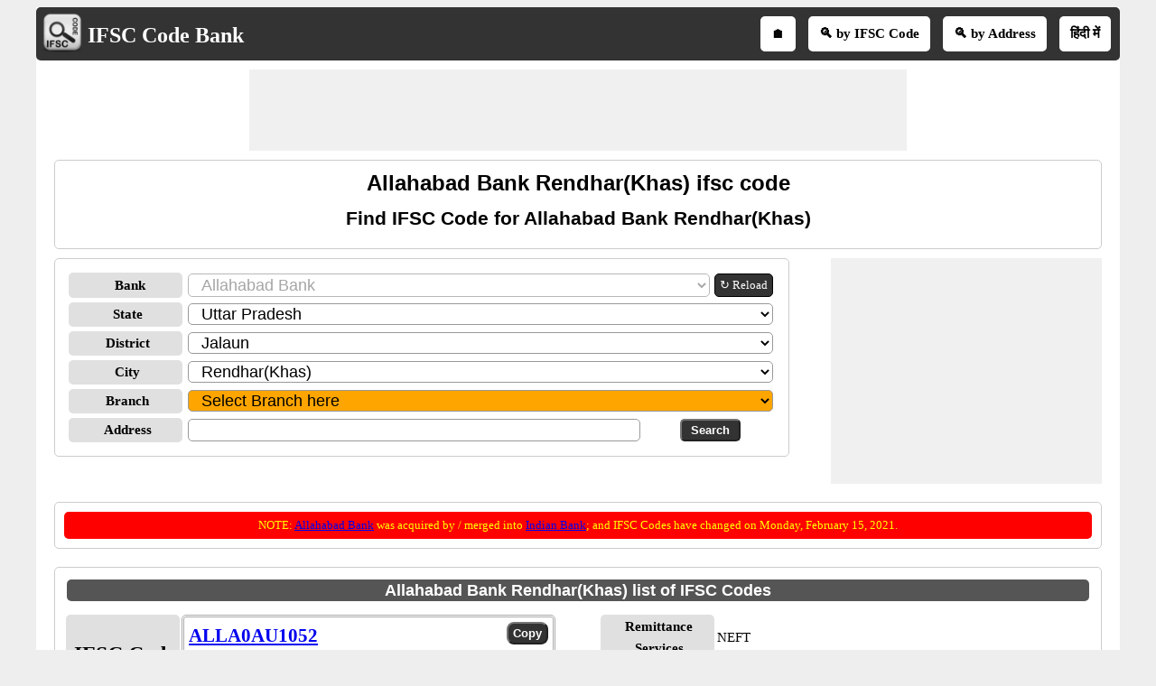

--- FILE ---
content_type: text/html; charset=utf-8
request_url: https://www.ifsccodebank.com/Allahabad-bank-ifsc-code-_rendhar(khas)-_jalaun-_uttar-pradesh/3/33/c4
body_size: 25969
content:


<!DOCTYPE html>
<html xmlns="http://www.w3.org/1999/xhtml" itemscope itemtype="http://schema.org/WebPage" prefix="og: http://ogp.me/ns#" lang="en">
<head><title>
	Allahabad bank rendhar(khas) ifsc code 
</title>
    <style type="text/css">
        /*skeleton.css*/
       .ContentPage{position:relative;width:100%;max-width:1200px;margin:0 auto;padding:0;background-color:#fff}.container{position:relative;width:100%;max-width:1200px;margin:0 auto;padding:0 20px;box-sizing:border-box}.column,.columns{width:100%;float:left;box-sizing:border-box}.row{margin-bottom:10px}.container .one.column,.container .one.columns{width:2.5%}.container .two.columns{width:9%}.container .three.columns{width:15.5%}.container .four.columns{width:22%}.container .five.columns{width:25.5%}.container .six.columns{width:35%}.container .seven.columns{width:41.5%}.container .eight.columns{width:48%}.container .nine.columns{width:51.5%}.container .ten.columns{width:61%}.container .eleven.columns{width:67.5%}.container .twelve.columns{width:74%}.container .thirteen.columns{width:80.5%}.container .fourteen.columns{width:87%}.container .fifteen.columns{width:93.5%}.container .sixteen.columns{width:100%}.container .one-third.column{width:300px}.container .two-thirds.column{width:-webkit-calc(100% - 4% - 300px);width:-moz-calc(100% - 4% - 300px);width:calc(100% - 4% - 300px)}.container .offset-by-one{padding-left:6.5%}.container .offset-by-two{padding-left:13%}.container .offset-by-three{padding-left:14.5%}.container .offset-by-four{padding-left:26%}.container .offset-by-five{padding-left:32.5%}.container .offset-by-six{padding-left:39%}.container .offset-by-seven{padding-left:45.5%}.container .offset-by-eight{padding-left:52%}.container .offset-by-nine{padding-left:58.5%}.container .offset-by-ten{padding-left:65%}.container .offset-by-eleven{padding-left:71.5%}.container .offset-by-twelve{padding-left:78%}.container .offset-by-thirteen{padding-left:84.5%}.container .offset-by-fourteen{padding-left:91%}.container .offset-by-fifteen{padding-left:97.5%}.one-third-Adjustable-left.column{float:left;margin-right:10px;width:300px}.one-third-Adjustable.column{width:-webkit-calc(100% - 10px - 10px - 300px - 300px);width:-moz-calc(100% - 10px - 10px - 300px - 300px);width:calc(100% - 10px - 10px - 300px - 300px);margin-left:0}.one-third-Adjustable-right.column{float:left;margin-left:10px;width:300px}@media only screen and (min-width:1200px){.column,.columns{margin-left:4%}.column:first-child,.columns:first-child{margin-left:0}.row{margin-bottom:10px}}@media only screen and (max-width:1200px){.column,.columns{margin-left:4%}.column:first-child,.columns:first-child{margin-left:0}.row{margin-bottom:10px}}@media only screen and (min-width:768px) and (max-width:959px){.column,.columns{margin-left:4%}.column:first-child,.columns:first-child{margin-left:0}.row{margin-bottom:10px}.one-third-Adjustable-left.column{float:none;width:100%;margin-bottom:10px;margin-right:0}.one-third-Adjustable.column{width:-webkit-calc(100% - 10px - 300px);width:-moz-calc(100% - 10px - 300px);width:calc(100% - 10px - 300px);margin-left:0}}@media only screen and (max-width:767px){.column,.columns{margin-left:0}.row{margin-bottom:10px}.container .one.column,.container .one.columns,.container .two.columns,.container .three.columns,.container .four.columns,.container .five.columns,.container .six.columns,.container .seven.columns,.container .eight.columns,.container .nine.columns,.container .ten.columns,.container .eleven.columns,.container .twelve.columns,.container .thirteen.columns,.container .fourteen.columns,.container .fifteen.columns,.container .sixteen.columns,.container .one-third.column,.container .two-thirds.column{width:100%;margin-bottom:7px}.container .offset-by-one,.container .offset-by-two,.container .offset-by-three,.container .offset-by-four,.container .offset-by-five,.container .offset-by-six,.container .offset-by-seven,.container .offset-by-eight,.container .offset-by-nine,.container .offset-by-ten,.container .offset-by-eleven,.container .offset-by-twelve,.container .offset-by-thirteen,.container .offset-by-fourteen,.container .offset-by-fifteen{padding-left:0}.one-third-Adjustable-left.column{float:none;width:100%;margin-bottom:10px;margin-right:0}.one-third-Adjustable.column{width:100%;margin-bottom:10px}.one-third-Adjustable-right.column{float:none;margin-bottom:10px;width:100%;margin-left:0}}@media only screen and (min-width:480px) and (max-width:767px){.column,.columns{margin-left:0}.row{margin-bottom:10px}.container .one.column,.container .one.columns,.container .two.columns,.container .three.columns,.container .four.columns,.container .five.columns,.container .six.columns,.container .seven.columns,.container .eight.columns,.container .nine.columns,.container .ten.columns,.container .eleven.columns,.container .twelve.columns,.container .thirteen.columns,.container .fourteen.columns,.container .fifteen.columns,.container .sixteen.columns,.container .one-third.column,.container .two-thirds.column{width:100%;margin-bottom:10px}}.container:after{content:"\20";display:block;height:0;clear:both;visibility:hidden}@media only screen (min-width:1200px){}
        /*site.css*/
        body{font-size:15px;font-family:Verdana;line-height:24px;background-color:#eee}.VAM{vertical-align:middle}.PlayStoreBanner{width:48px;height:48px}.PSFixed{position:fixed;bottom:60px;z-index:10;width:64px;height:64px}.IMG64x64{height:64px;width:64px}p{text-align:justify}.LineHeight30{line-height:30px}.box{border:1px solid #ccc;-moz-box-sizing:border-box;-webkit-box-sizing:border-box;box-sizing:border-box;text-align:center;padding:10px}.Ifsctable td:nth-child(2n){word-break:break-word}.box,.DDLH,ul.ulSocial li,ul.IFSCSocial li,ul.SubMenu li,.header,.GreyHeader,.AcordianHeader,.txtbox,.btncss,.IFSCCodeContainer,.IFSCSocialContainer,.btncss,.FBIcon,.TwIcon,.WAppIcon,.reIcon,.LiIcon,.mailIco,.shareButton,.shareImg{border-radius:5px}h1,h2,h3{text-align:center;font-family:Arial;margin-top:0;margin-bottom:10px}h1{font-size:24px;line-height:30px}h2{font-size:21px;line-height:27px}a{line-height:30px}.PNLNote{padding:10px 0 10px 0;font-size:13px}.YellowNote{background-color:#ff0;color:#ffa500;border-radius:5px}.OrangeNote{background-color:#ffa500;color:#ff0;border-radius:5px}.RedNote{background-color:#f00;color:#ff0;border-radius:5px}.shareW{display:none!important}ul.ulSocial{list-style:none;margin:0 auto;text-align:center;padding:5px 0 5px 5px;white-space:nowrap;overflow-x:auto;overflow-y:hidden;font-weight:bold}ul.ulSocial::-webkit-scrollbar{height:5px;background-color:#b5d7f3}.ulSocial::-webkit-scrollbar-thumb{background-color:#4682b4}ul.ulSocial li{display:inline-table;padding:5px 10px 5px 10px;margin:0 10px 0 0}ul.ulSocial li a{color:#fff;text-decoration:none}.IFSCSocialContainer{border:1px solid #ccc}ul.IFSCSocial{list-style:none;margin:0 auto;text-align:center;padding-left:0;white-space:nowrap;overflow-x:auto;overflow-y:hidden;font-weight:bold;line-height:12px}ul.IFSCSocial::-webkit-scrollbar{height:5px;background-color:#b5d7f3}.IFSCSocial::-webkit-scrollbar-thumb{background-color:#4682b4}ul.IFSCSocial li{display:inline-table;padding:0;margin:0;color:#fff}ul.IFSCSocial li a{color:#fff;text-decoration:none}ul.IFSCSocial li div{cursor:pointer}.SharePanel{position:fixed;bottom:0;z-index:10;line-height:25px;padding:5px 0;background-color:#fff;width:inherit;max-width:1200px;margin:0 auto;left:50%;transform:translate(-50%,0)}.BorderRadius5{border-radius:3px}.popupDivSocialshare{border:1px solid #555;width:200px;height:250px;position:fixed;z-index:10;background-color:#fff;bottom:45px;margin:0 auto;left:50%;transform:translate(-50%,0)}.Sharediv{border-bottom:1px solid #555;line-height:40px;background-color:#555;color:#fff}.scollShare{white-space:nowrap;overflow-y:auto;height:200px;margin:5px 10px}.scollShare img{vertical-align:middle}.scollShare>div{margin-bottom:8px}.scollShare>div:nth-child(2n+1){background-color:#f5f5f5}.scollShare>div div{color:#01579b;font-weight:bold;cursor:pointer}.scollShare>div div:hover{color:#bf360c}.scollShare a{text-decoration:none;font-weight:bold;color:#01579b}.SocialShare{margin:0 auto}.SocialShare li{list-style:none;display:inline-block;float:none;border:1px solid;margin:0 -2px;padding:5px 15px;min-width:13.7%;text-align:center}.SocialShare li a{text-decoration:none;color:#fff;font-weight:bold}.SocialShare div{font-weight:bold}.scollShare::-webkit-scrollbar{width:5px;background-color:#ddd}.scollShare::-webkit-scrollbar-thumb,.scroll-y::-webkit-scrollbar-thumb{background-color:#424242}.scollShare::-webkit-scrollbar-thumb:hover,.scroll-y::-webkit-scrollbar-thumb:hover{background-color:#666;border:1px solid #eee}.scollShare::-webkit-scrollbar-track,.scroll-y::-webkit-scrollbar-track{border:1px #fff solid}.shareButton{padding:7px 5px;border:1px solid #555;margin:0 1px;color:#fff;background-color:#555;font-weight:bold;cursor:pointer}.shareImg{width:36px;height:40px}.WAppIcon{border-color:#008000;background:#008000;color:#fff;cursor:pointer}.WAppIcon a{cursor:pointer}.FBIcon{border-color:#306199;background:#306199;color:#fff}.FBIcon a{cursor:pointer}.mailIco{border-color:#000;background:#000;color:#fff}.mailIco div{cursor:pointer}.TwIcon{border-color:#1da1f2;background:#1da1f2;color:#fff}.TwIcon a{cursor:pointer}.reIcon{border-color:#ff451a;background:#ff451a;color:#fff}.reIcon a{cursor:pointer}.LiIcon{border-color:#0274b3;background:#0274b3;color:#fff}.LiIcon div{cursor:pointer}.close{font-size:21px;text-align:right;cursor:pointer}.AcordianHeader{background:#555;color:#fff}.header{overflow:hidden;background:#333;padding:5px!important}.GreyHeader{background-color:#eee;border:1px solid #ccc;padding-left:10px}.logoheader{float:left;text-align:center}.logo{top:5px;left:5px}.LogoImg{vertical-align:middle;width:48px;height:48px}.logotext{font-size:24px;color:#fff;position:relative;top:7px}.logotext a{color:#fff;text-decoration:none;font-weight:bold}.NoItem{font-size:medium;color:#f00}.Title{font-size:21px;font-weight:bold;color:#000;clear:both}.NL{margin-bottom:10px}.NL a{border:1px solid #555;border-radius:5px;text-decoration:none;padding:0 5px;margin-right:5px;background:#555;color:#fff;font-weight:normal}ul.SubMenu{margin:0 auto;padding:0;text-align:center;float:right}ul.SubMenu li{display:inline-table;float:none;padding:10px;line-height:15px;margin:5px;border:solid 2px #fff;font-weight:bold;text-decoration:none;background-color:#fff}ul.SubMenu li:hover{background-color:#ccc}ul.SubMenu li a{color:#000;text-decoration:none;line-height:15px}.Scrolling{width:100%;white-space:nowrap;overflow-x:auto;overflow-y:hidden;-webkit-overflow-scrolling:touch}.Scrolling::-webkit-scrollbar{height:5px;background-color:#ddd}.Scrolling::-webkit-scrollbar-thumb,.scroll-y::-webkit-scrollbar-thumb{background-color:#555}.Scrolling::-webkit-scrollbar-thumb:hover,.scroll-y::-webkit-scrollbar-thumb:hover{background-color:#666;border:1px solid #eee}.Scrolling::-webkit-scrollbar-track,.scroll-y::-webkit-scrollbar-track{border:1px #fff solid}.NoteSpan{width:100%;font-size:13px;font-style:italic;font-weight:bold;line-height:18px}.footer{border-color:#000;clear:both;width:100%;background:#eee;border-top-style:solid;text-align:center}.clear{width:100%;clear:both}.clearwith10{width:100%;clear:both;padding-top:5px;padding-bottom:5px}ul{margin:0;padding:0}.txtbox{border:1px solid #999;-moz-box-sizing:border-box;-webkit-box-sizing:border-box;box-sizing:border-box;padding-left:10px;font-size:18px}.btncss{color:#fff;background-color:#333;font-weight:bold;padding:3px 10px}.btncssCOPY{border-radius:8px;padding-left:5px;padding-right:5px}.popuptext{visibility:hidden;width:120px;height:20px;line-height:20px;background-color:#555;color:#fff;text-align:center;border-radius:5px;padding:8px 0;z-index:12;position:fixed;bottom:100px;left:0;right:0;margin:auto}.show{visibility:visible;-webkit-animation:fadeIn 1s;animation:fadeIn 1s}.IFSCCodeContainer{border:3px double #aaa;padding:5px;-moz-box-sizing:border-box;-webkit-box-sizing:border-box;box-sizing:border-box}.IFSCCode{font-size:21px;font-family:'Times New Roman',Times,serif;font-weight:bold;width:70%}.bulletedArrow{margin-left:30px;font-family:Arial,'DejaVu Sans','Liberation Sans',Freesans,sans-serif;list-style:none}.bulletedArrow li::before{content:'➠';font-size:large}.GV{border-collapse:collapse;background-color:#fff;color:#000}.DDLH{font-weight:bold;background-color:#e0e0e0;padding-left:5px;width:120px;text-align:center;font-size:15px}.DDLHBig{font-size:24px}.DDCenter{width:100%;text-align:center;margin:0 auto}.anchorRefreshBank{font-size:13px;line-height:24px;border:1px solid #000;padding:0 5px;border-radius:5px;text-decoration:none;float:left;white-space:nowrap;margin-left:5px;color:#fff;background-color:#333}.imgTwoColumn{width:48%}.FontBold{font-weight:bold}.txtCenter{text-align:center}.Width100{width:100%}.txtLeft{text-align:left}.InlineBlock{display:inline-block}.Width25{width:25%}.Width50{width:50%}.schema-ol-list{list-style:none;display:inline-block;padding:0;margin:0}.schema-list{display:inline}.displayBlock{display:block}.fl{float:left}.fr{float:right}.displayNone{display:none!important}.ML10{margin-left:10px}.MB10{margin-bottom:10px!important}.displayInlineBlock{display:inline-block}.displayFlex{display:flex}.MR10{margin-right:10px}@media only screen (min-width:1200px){.shareButton{padding:5px !important;}.shareImg{height:36px;}}@media only screen and (min-width:768px) and (max-width:959px){.bulletedArrow{margin-left:-19px}ul.SubMenu li{border:0}}@media only screen and (max-width:767px){.shareW{display:inline-table!important}.TwIcon a{cursor:pointer}.scrollList{max-height:640px;overflow-y:auto}.logoheader{float:none}ul.SubMenu{padding-top:0;float:none}ul.SubMenu li{padding:3px 3px;font-family:Calibri}.logotext{position:relative;top:5px;font-size:18px}.LogoImg{width:36px;height:36px;padding-left:5px}.HideInMobile{display:none}.ShowOnlyMobile{display:block}.header{padding-top:0;padding-bottom:0}.logo{float:none;display:inline;text-align:center}.logo table{text-align:left;margin:-4px auto 0 auto}.DDLH{width:95px;padding:0}.DDLHBig{font-size:24px}.imgTwoColumn{width:100%}.bulletedArrow{line-height:24px;margin:0 0 0 -19px;padding-left:10px}.box{border:0 solid #000;-moz-box-sizing:border-box;-webkit-box-sizing:border-box;box-sizing:border-box;text-align:center;padding:0 5px 0 5px}.Ifsctable{padding:0}}@media only screen and (min-width:480px) and (max-width:767px){.DDLH{width:100px}.DDLHBig{font-size:24px}.imgTwoColumn{width:100%}.bulletedArrow{line-height:24px}.Ifsctable{padding:0 5px 0 5px}}@media only screen (min-width:1200px){}
        /*SMInRecord.Sprite.css*/
        .sminrecord{background-image:url('../../../Images/Sprites/SMInRecord.sprite.png');background-repeat:no-repeat;display:inline-block}.sminrecord.email{width:25px;height:25px;background-position:-10px -10px}.sminrecord.facebook{width:25px;height:25px;background-position:-10px -45px}.sminrecord.googleplus{width:25px;height:25px;background-position:-10px -80px}.sminrecord.linkedin{width:25px;height:25px;background-position:-10px -115px}.sminrecord.twitter{width:25px;height:25px;background-position:-10px -150px}.sminrecord.whatsapp{width:25px;height:25px;background-position:-10px -185px}
        /*SMShareIcon.Sprite.css*/
        .smshareicon{background-image:url('../../../Images/Sprites/SMShareIcon.sprite.png');background-repeat:no-repeat;display:inline-block}.smshareicon.emailicon{width:43px;height:40px;background-position:-10px -10px}.smshareicon.facebookicon{width:39px;height:39px;background-position:-10px -60px}.smshareicon.googleplusicon{width:39px;height:39px;background-position:-10px -109px}.smshareicon.linkedinicon{width:39px;height:38px;background-position:-10px -158px}.smshareicon.twittericon{width:40px;height:40px;background-position:-10px -206px}.smshareicon.whatsappicon{width:39px;height:39px;background-position:-10px -256px}.smshareicon.redditicon{width:39px;height:40px;background-position:-10px -305px}
        /*Ads.css*/
        .ResAdHR{width:728px;height:90px;margin:0 auto;text-align:center;background-color:#f0f0f0;clear:both}.ResInsHR{width:728px;height:90px}.ResAdHH{width:728px;height:90px;margin:0 auto;text-align:center;background-color:#f0f0f0;clear:both}.ResInsHH{width:728px;height:90px}.ResAdRH{width:300px;height:250px;margin:0 auto;text-align:center;background-color:#f0f0f0;clear:both;position:relative}.ResInsRH{width:300px;height:250px}.ResAdRHR{width:300px;height:250px;margin:0 auto;text-align:center;background-color:#f0f0f0;clear:both;position:relative}.ResInsRHR{width:300px;height:250px}.ResAdRR{width:300px;height:250px;margin:0 auto;text-align:center;background-color:#f0f0f0;clear:both;position:relative}.ResInsRR{width:300px;height:250px}.ResAdVH{max-width:300px;max-height:600px;margin:0 auto;text-align:center;background-color:#f0f0f0;clear:both}.ResInsVH{width:300px;height:600px}.ResAdVHR{max-width:300px;max-height:600px;margin:0 auto;text-align:center;background-color:#f0f0f0;clear:both}.ResInsVHR{width:300px;height:600px}.ResAdVHH{width:300px;height:600px;margin:0 auto;text-align:center;background-color:#f0f0f0;clear:both;position:relative}.ResInsVHH{width:300px;height:600px}.ResAdVR{width:300px;height:600px;margin:0 auto;text-align:center;background-color:#f0f0f0;clear:both;position:relative}.ResInsVR{width:300px;height:600px}@media only screen and (min-width:768px) and (max-width:959px){.ResAdRHR{width:728px;height:90px}.ResInsRHR{width:728px;height:90px}.ResAdVH{max-width:300px;max-height:600px}.ResInsVH{width:300px;height:600px}.ResAdVHR{max-width:728px;max-height:90px}.ResInsVHR{width:728px;height:90px}.ResAdVHH{width:728px;height:90px}.ResInsVHH{width:728px;height:90px}.ResAdVR{width:300px;height:600px}.ResInsVR{width:300px;height:600px}}@media only screen and (max-width:767px){.ResAdHR{width:300px;height:250px}.ResInsHR{width:300px;height:250px}.ResAdHH{width:320px;height:100px}.ResInsHH{width:320px;height:100px}.ResAdRHR{width:300px;height:250px}.ResInsRHR{width:300px;height:250px}.ResAdVH{max-width:300px;max-height:90px}.ResInsVH{width:300px;height:90px}.ResAdVHR{max-width:300px;max-height:250px}.ResInsVHR{max-width:300px;max-height:250px}.ResAdVHH{max-width:320px;max-height:100px}.ResInsVHH{max-width:320px;max-height:100px}.ResAdVR{width:300px;height:250px}.ResInsVR{width:300px;height:250px}}@media only screen and (max-width:767px) and (min-width:480px){.ResAdHR{width:300px;height:250px}.ResInsHR{width:300px;height:250px}.ResAdHH{width:320px;height:100px}.ResInsHH{width:320px;height:100px}.ResAdRHR{width:300px;height:250px}.ResInsRHR{width:300px;height:250px}.ResAdVH{max-width:300px;max-height:90px}.ResInsVH{width:300px;height:90px}.ResAdVHR{max-width:300px;max-height:250px}.ResInsVHR{max-width:300px;max-height:250px}.ResAdVHH{width:320px;height:100px}.ResInsVHH{width:320px;height:100px}.ResAdVR{width:300px;height:250px}.ResInsVR{width:300px;height:250px}}@media only screen and (max-width:767px){.ResAdRH,.ResInsRH{height:100px}}
    </style>
    
    <!--Site Verifications-->
    <meta name="viewport" content="width=device-width, initial-scale=1, maximum-scale=6" />

    <!-- Google tag (gtag.js) -->
    <script async src="https://www.googletagmanager.com/gtag/js?id=G-Z4LZPMPL9W"></script>
    <script>
        window.dataLayer = window.dataLayer || [];
        function gtag() { dataLayer.push(arguments); }
        gtag('js', new Date());

        gtag('config', 'G-Z4LZPMPL9W');
    </script>

    <script type="text/javascript">
        function showPopup() { var s = document.getElementById("popupDiv"); if (s.classList.contains("displayNone")) { s.classList.remove("displayNone"), s.classList.add("displayBlock"); var e = document.getElementsByClassName("container")[0].clientWidth; s.style.marginLeft = (e - 200) / 2 + "px" } else s.classList.add("displayNone"), s.classList.remove("displayBlock") } function closePopup() { document.getElementById("popupDiv").classList.add("displayNone") }
    </script>
    <script type="text/javascript" async src="https://pagead2.googlesyndication.com/pagead/js/adsbygoogle.js"></script>
    <script type="text/javascript">
        (adsbygoogle = window.adsbygoogle || []).push({
            google_ad_client: "ca-pub-5869138952944142",
            enable_page_level_ads: true
        });
    </script>
    
    <link rel="amphtml" href="https://www.ifsccodebank.com/Allahabad-bank-ifsc-code-_rendhar(khas)-_jalaun-_uttar-pradesh/3/33/c4/amp" />

    <script type="application/ld+json">
      {
        "@context": "https://schema.org",
        "@type": "WebSite",
        "@id": "https://www.ifsccodebank.com/#website",
        "url": "https://www.ifsccodebank.com/",
        "name": "IFSC Code Bank",
        "description": "Find IFSC Code for Banks in India is to start by the Bank you are looking for. You can further filter List of IFSC Codes by State, District and City. Or you may directly key in first few characters of Branch Name, Locality or address.",    
        "publisher": {
          "@type": "Organization",
          "@id": "https://www.softusvista.com/#organization",
          "contactPoint": {
            "@id": "https://www.ifsccodebank.com/#contactpoint"
          }
        },
        "creator": {
          "@id": "https://www.softusvista.com/#organization"
        },
        "alternateName": [
          "Free IFSC Code Finder",
          "Online Bank IFSC Directory",
          "All India IFSC Code Search"
        ],
        "keywords": "IFSC code, IFSC, IFSC Code Bank, Find IFSC Code, Indian Financial System Code, NEFT, RTGS, IMPS, National Electronic Funds Transfer, Real Time Gross Settlement, Immediate Payment Service, List of IFSC codes",
        "inLanguage": "en",
        "isAccessibleForFree": true,
        "offers": {
          "@type": "Offer",
          "@id": "https://www.ifsccodebank.com/#offer",
          "price": "0",
          "priceCurrency": "USD",
          "availability": "https://schema.org/InStock",
          "url": "https://www.ifsccodebank.com/"
        },
        "audience": {
          "@type": "Audience",
          "@id": "https://www.ifsccodebank.com/#audience",
          "audienceType": [
             "Bank Customers",
             "Financial Analysts",
             "Accountants",  
             "Researchers", 
             "General Public"  
          ]
        }
      }
    </script>

<meta property='title' content='Allahabad bank rendhar(khas) ifsc code ' /><meta property='description' content='Find IFSC code for Allahabad Bank Rendhar(Khas) branches in India for NEFT transfer and RTGS transfer.' /><meta property='og:title' content='Allahabad bank rendhar(khas) ifsc code ' /><meta property='og:description' content='Find IFSC code for Allahabad Bank Rendhar(Khas) branches in India for NEFT transfer and RTGS transfer.' /><meta property='og:url' content='https://www.ifsccodebank.com/Allahabad-bank-ifsc-code-_rendhar(khas)-_jalaun-_uttar-pradesh/3/33/c4' /><meta property='og:type' content='website' /><meta property='og:image' content='https://www.ifsccodebank.com/Images/ifsclogoBig.png' /><meta property='og:locale' content='en_US' /><meta name="description" content="Find IFSC code for Allahabad Bank Rendhar(Khas) branches in India for NEFT transfer and RTGS transfer." /><meta name="keywords" content="Allahabad bank rendhar(khas) ifsc code, Allahabad bank rendhar(khas) list of ifsc codes, Allahabad bank rendhar(khas) neft IFSC code, Allahabad bank rendhar(khas) rtgs IFSC code," /></head>
<body>
    <form method="post" action="./c4" id="form1">
<div class="aspNetHidden">
<input type="hidden" name="__EVENTTARGET" id="__EVENTTARGET" value="" />
<input type="hidden" name="__EVENTARGUMENT" id="__EVENTARGUMENT" value="" />
<input type="hidden" name="__LASTFOCUS" id="__LASTFOCUS" value="" />
<input type="hidden" name="__VIEWSTATE" id="__VIEWSTATE" value="50E0zKFiOcclPO0zhW5hifS7uHyB7IKrvpB8JzbLdQKZz8lvKDKsc36kAIUKXsAgN8/wWWYs/lbtRoqb6St14o+U04DDYLO2zD5KPaNwI4FuaXqSlpNQRecfqr3g4cE21U22wwrf5rz/d+Lnu/pUT2Wmw6ZUiWnWPXJE2ND65dEqZG/owmw/0t8PSoSrnivNbjBNW+NVlbNE1TfXct3Q1l3w0MAst7SKWXfzjaBt3TYdI3BhW2TPBuuiHlm/HhZgYYXZdynBUwOLLllRSlBM6opBd7moD2jyRxMZNvQAUGj+8ohpNPfk4jiW2WBMhPmuCxHfh3K5YRf6BxwlCYxlLUsC96uDN+ewAXz5HCGpmVoggQN0Vr6QG2nmqpJA82uFHt4Q7cayy1GKYKwRm3p3dLwVd6jztPZnXcWLyzmQ/ksQTSmauDOKTZ9Jen0GOXRhBACcRJ6ZHgNpUf02gf8zeG9+0lydz399NK4S9QIX47Ijah3NrlcmkdEsxjKcEngykZOtLcI2k6mLpqBfgdQMzjNZMl9v3BugWvk0Ea2bXi0CE/HvI+N9aOedOlVlXbm2J+e0UoNmSW6j3Dm8Ltl7hNbAUkBLSd9R+lWuoLfBWVQ+gTHZ9HqBXP115tTRKKpPyiozSyt8SfekMAbYJyrmP8oLz1Ap7ua6nE/nY9jjbfwmMIj6FkxeYsYzfNbUVDyxcCLJ9cpW5epnF/AnOJsn6uaYfAdR1rAicePJmFqkqYoTJOJXCz4jD3klJf3P4KSHT04JC7UHkvcUYUcdOBzzNv4DmBWHpyYsgTb66Ej7JwhrRg31YufXolHh4Pr4J0DWtko6M/2lKLaT3qGhrmakAhrGogx2iluR+WO5Orukbq01bm2SxjvZ7250wU96EII1FJu5uVwlPf0fBJ+IG2Q3bjAJtIf9ebXFF7+5l1lDSSl0exbkzgFdsIxTU89OFoygtGPy+i/NXZ2fQx+mzTUmou9JtNyVcnxixM4TxxdXdbtDSh9dPN5gowiv/48suaxkO40oOqOo/1BYIkmmVi9m/f5xWE6CGEooDgn7a6Qk+mqCPx9k/TbukdzjwFyTyT1qguvRftetslRa4UiEp11sU4zreWXsM59uJRErNciBSObDukrRv+RUWG3tTf5I5FxHJhhDEckCTn4ZW3HUzpUJGuBtl1MiPHyLc3SuzFMUVeJ5gK+l3GV7mqaSlh9aI0JArl93WZ0PyeyvzJLF1IKX5OAVsqeNz2Wxpecl5vzD43Z/6paHht/nWoldRsz8L4J92r9r38jXtzaEpYSUdbVRAlxtKuwt9qrVNvhImRPltfC2APFJ/6Ce02aYkLolAhtZ8V1dpcPJ1kfghc3/kDUZZjXgjIlBQNh5V+0oKlhZk7IGJDJPlIEZ3aeb6HPfphsQ8djdTPiHQpEryFu5TYwV0Ffbh497eeWoS9yfcBNASmyXi6KXvKeNyb1x5BQjtjFmulF5298Z1rcGjOd5JloTp8YQ1PxtKfy9aB/v1szfor0wuzO7bD5lOwsgR1AMDNdipPJNG1o/axy8KFKL0SGLI34B3TjvJeh9OHoj7W7ePqTd6CH8z2n7CvzReMFCpfMdvbXWB0YWJiQ/DaMtjId/F+GmE1xm2+19B8R4I+99rKfnT2ivHgRCfhjRgPwj6osV1XjCSjohv0Zt00IEOrfWZH4L5OshmzIiTSrHZnOZXZwfGcicelud9pElOuhPNVPN+qwcbN9L3Hzz3ExUCS9GpV237ESAjGKK5acsaE7IbPdl1FYoSadULvgekKusAGDjdaUrN4YH1EAL/jv5kyJQvDXeIf3ZvxCBpN2nNanN66F2ISNLTS8YqL7+sGST4kut/rtEx8upn72UHydefvgeXK8PvXj/bmXTEENUKqaHkRF0KJisFuIkUULEMMbP15dXMD5EA1d28O9FzYfEDOHPtlhLAUlLlB559jVS4nZ2SINoRL6H2jE/RmSRTvKSCFjpMsiYKbnrSLAb2+rTK8gmMzLl+LxvR6iYd4HLwuiq3E9afMSuVn459I5Gh7VKD4Rm0Ah/7K6zJJh0FKCoY/j3MzvgHed4inWOqhyjotzo0vd2zI62tOBpdkQQpgQDpN4qR8eaIHIGY2tQlxRI3GvAJ22ZJM3iR9wkkqpjL25OGapWymgJ8CSM9BBEZkT1D+DGAXGx3LJZwY00vA4NiMe/l3WghEI9bfMga1ytbBGVTvq2WqF/WgGBMfRb2IL7rP1agUTgS6gta+Q5fxlxDlLcBMcLlYzgoW7tTSwVHZQyCIHY4bmhRRZGHGfIrIE7GgBKc9yyH+7mP9sk34R/HMgYBvSQMXWy9n+AAWyr/F4JKR5qdywxvGUTxOfFzd3aOARmb6Wmi1rUw+rjUkrw2ML5V3yzkRrwAgjNbbKxR69+zBfLbP90Pm21hg7vMTZcD6AUYlQ+29jba4tno/oLH5KJtpExBL+q2Yt+zTBEAkHXSjm9dc/SVLpo8Ek2c+24qGvqoFWKLkG2okyAAKQdp8c3ICHTibrXcPYuAVNelXP4UC8LSSGcJX/6mn0N9Ap5RS+vxlYy1Dl8clZxBIaPYx8i5ilH+87kdQn3buvKPsGBq/nZLyL8zwT4xj+n2Vo1gD5BieMDK7FlJtgzaJ1EPDY+2Sw+gIERo4J31z4nslOtollPQxIMcMKpxG3nv+u9H5gSLeUdADtrZ/[base64]/+KbGrdBz7PecfVjj7y86Zlg4Zebc6HES4QBFZXyj57z+AytqIFysp3hGWyiKmVfm7fdBC/blPxcCu4tVPtjVDwnsyV/dcfU/iumiv4LlSm7hiR0HAhCbnbFBe6/ErN4dWyCvBRhbg8OM9J4GCRSPGG8Mh+wRG9mnesR6ESkvy1teLgDtMiYSTJivWE8+3Yv0fReIFgKDoJ9tIcyJb68p2OLodPIfkkOyibLhWXTh042qTbi7j9goURv+4dJRyNnJKTOGjx8sw0DEO33aoG15/XuJIilmn8SQb2jw1/vd8iROKDwtSzVIDezuj4u+Jm17Br22XYcmFCJy5z9mULAqzmH1ShypXIGzPudnOwJNf6f4eq7NCTUSXbZ4yGa1mevAGyEF4TFNZdv2l06e4DGWfF6PoPcsR1WK+YoOgdrgjd1H63+wFucc5BOVsRFa7Ys3ZXPP/Zt/yREHpcg3/nuxfZQfmp2wr81uM5k6Val9O+RnAS460oNaeK1LJ2VOtm7YBQmLqwJxFqHSXMziUL5kNvJ6j7vu1DV2GEVxtQc8zW3VnLeCtZUhp13WkZ3+SxuHbbSpA/HtU3HaT9AFmBpm4DYYbvP6YR7SAmSRjUcKAkGSMM79q2qQAKNq8mM95JWYKv5hR0bGxlVHAt9GtP2SrhxlXKPidPROMD/Erag/[base64]/uhXEnc21LL27ayN5SrM960v/ZK8/i+jff4yuR3nu2hdhAa9fi6NXPF/QQB6j6ihgeOlLiMF/7xi5zuxzQAt14Ea9uMhWAmPJwrzhOOB2hqhEPKE4Xsx8GxdHM4gq9QmVK9A9gaoG2v7BGRjFW1tQirV6X8N9BarxuoiLK/NNas0NAldN+E0qBUMBCwtph/EjCC0qUdpFFtbak/o37DEe/z+HIlI595ieIh6ixYaK+ZYen5Q38vawT8Em9kY6Mg0vQnb28PKYkx/ksV6YEcJQFkAWTnmIxFnawYbKlZDy35OaQ7tmzibOQxR2XgNnMFc9O9gHJugveKF1okUekAW53ThUCDtr28mICjhnDmZpfJ3YWBTXk+9/QE2ev6TKWfb/KHRy2SBkxi1p++QcWSkJF6VXS7Ef+YtQZjC79La/EGHOULjlx7gP1jhqZKuf0CBZ60a16Q48vOxCoolAUq4sJ/ZDoQYkZqNrl6nXot0Iokb+4xPG8rRrL31w26t812+J+oWGliWXa8JgWkt6ZvtBrt9l6H9GaluHAtQ75OLjP8PvS4ITLUgsiL9XBZ8UItiik3J1tlAzmz3NWRiW2Np85DTyZuTMqBnohPQgarzNr159ZdmHX27j0irmcfL2qKaVk/UxZdjA4z2PbltH43AQkmCZPIyz5zYilRQ6E5Z/c4szknbiWzHyd18PFz4yDARXSvCZaVsafF6A6HxSlPKdpTasfv2BBvdQHK/Xp9myAczHDSY5IGdBuW0B6AHscGT77LBHm5MguasXw3pJoLWKkPCSBu5bzBNEzXIfg1WdEQUC8L1lxtiboV4TZE8q5NZpOoL4XszaXKODGXav/3JZV/qZblxFbv+Sg2oSCPOYNcEE0doSd6sC3XMHCBB6Z6TlaGbwFDYMGHGV/G+fqH9WYAsURh6dgmE2y2FCcn4UUGFHplkKhKuc2IR5cETlwuLH3j4fFisHUTeveTTj36fyLuiSYLIesPwdd6JvYJE1PPV+SIG6ahBbN4SvyMJJWMsPpA0xWH3GG18VebioxXE529tXcQmfEXQDMHTajzDIC8NmFjVdayLn5/fFte3do93N0Xqh/X5N+MJFyUWg6o/WZv/sd0rVTGdL1wlqzjsUHJh78pIz57TgsBI8LfNfeArSvoGH7A+0yPtBgIkeUUACQFEkGwHHaQ4uHOzQNAChcr9NqxUwsEM1/ben9tt8YZ/Kb4EL+T4PekSsJxruSWE7kyRubbB1SIoFQwkWmnCBrX4q6G5/3QiREDMJtSYwnkTFUYs6l83zthSGvfiulR5/HYgqup5d8rHWivhojECwOdMzvJv6xncpj0zCPxSpDMEGT+pZ+E9e+JF1vtWycpfWKCzOrAa6Ve9VkuGo51OOJf1DSWqEt6fekX3DycakOBS41E8vGXUFalzG6C0mF4VcYo2R1yQOaG34dgMUxbY3C8pewlG8Lik/B2+wLA/sqAcW1Y7WzU/QNxN6kX9qVRennh4OY96khUVmgjjtgsgAqX6Ii0vgcGB6NI/HYcRqTBlg29JyzThkXcdEh/nRyz5vAuouzzkREafOnqfN15F6TqR/w0e4Hvj5cr0d6+ObkHduyWeBze0+N5xPyHNUP9l8aXJzKlCWcy27JEsleMD8mP79cGMiIyHouiThPE/H+fESq7mcFSOAkZvx4U3iurdhYeexljGhIDBlzgynmRO74F9E+a5DZZ4ivQVvbBGk5FZACnjLjeAwN0z0TVpnoL7Z9n2nQV3eKkaMo4QXOsyqxM+2AB9l/yTkGwYb85gqjbccEcBVfGpZw+3hqIIjgPjxNnCMNzJagCJWnzmLRPVJmvZug+eu3a6gmEz4zsyl/3YGEThpMt4fELPk7K8gB55+DLQHwRJIjV+QN4Vl5rQusEw/I1yJnZUZK87p3sRB+eRXtC/ZhKxXy0YMmaWeG8g9cPXrOPQre3YcLURX1sV2iWpYtKd5Y0fRJYwOzyE7wW260tX4V0QfE6zdgiNvoO+74wi/f5JXIAZNoSx4RO34sMxSGdUzgs+Xqr5lqwwvcaDTzqwda3XUwFfrSqEGoujkkg5TzLkTnf0XnDKAS39DcmaJ3DHGlfUqZmrFGl/IOA9z8jr+iisUCwEZHKvklZ+baG+yfSVHzPrB6CFdq6+TWyl72mgnA2vUv7wtHdak/aiU+BkSI0nRPvKhs6dUX9A90hrvzchhhNz+zwJ0xhEapds87P0GN+EVwqSn0hwewFf0hYODXYmM06TZKoDSJuyO/9f09OUiugEQqxLj4YKMPz1Y06KQk3lRB9qdLvx2nyEpzbV828s+yFu61bEXaHHT0zYwLqkzhHLEOWRs2nOe8SK+lpCn3zepbFH6nmL8vFSz7xO07QNMPoMO4QQ4/5mriRtCuBy/U/2GoryM3jM9Lr+DLD9hw53v/oG2+mBYXJdpICuxUL75qrhXRLS9MWPltrGQ62kpQ==" />
</div>

<script type="text/javascript">
//<![CDATA[
var theForm = document.forms['form1'];
if (!theForm) {
    theForm = document.form1;
}
function __doPostBack(eventTarget, eventArgument) {
    if (!theForm.onsubmit || (theForm.onsubmit() != false)) {
        theForm.__EVENTTARGET.value = eventTarget;
        theForm.__EVENTARGUMENT.value = eventArgument;
        theForm.submit();
    }
}
//]]>
</script>


<div class="aspNetHidden">

	<input type="hidden" name="__VIEWSTATEGENERATOR" id="__VIEWSTATEGENERATOR" value="CA0B0334" />
	<input type="hidden" name="__VIEWSTATEENCRYPTED" id="__VIEWSTATEENCRYPTED" value="" />
	<input type="hidden" name="__EVENTVALIDATION" id="__EVENTVALIDATION" value="/0G1ZqcO4zvxXBXU3mtcCb8PGWvxLax34fvvkj1k+9X7Cb5djooCGXZa0PYapTuMuJ+yCNvrfLN/lvf0BOwQhUisMNILHysVx+M2bb1hswi1c12X66ui29TRz+5vE52+1fo+5sc5/y2THJpJHKTFvb7l+VYyuPljj2BYC3fPLjV4VL35aXOgcm+LpQW2IBvyiMoNk0AGTPNWtLNK3NT9fBb7ENc/DGy3N91sOc7rQFeqvFbCdn6+UZvfxIx7jpxajhKSxtKt/adnSVvj8DXDBeobSAofN89aongiq1KAwIt8iTrrgVTKuwoTpC2gSBjFBs+UKGWaTe6fegnDIqwTNRnJ+Ifu//Ub64/kxoZ85/E5BKnlyDYbJgyZCtCv+9tggAsLAIj3SCv1JEgn0Wv/f/Qb/R1z0P6lYdEUyRcusMzVRRaJcRxQG5zRZaIhxtTv6bfXIEY/rTBXZc99SaHEle0XtXekerZzSSGgnw6/bL3CPmcnHb8bFsr6JSAlw+Y3+7yWLGcoGuFvtjdqh6Al92WQZer9kW8WyF+MLdEB/SkkmaTOnihD6AaCigohk51b8CKnrfQt1Vvolo+k0zeUnHPDaJqz0ZXL293edTTy0aJRZeIk0Uas6WXrz8H3FjdEAi/Fi00UyuFIleNv5u6Lf9Jq40VrijgXag61r/D+Xr1qq04a5LI+N6+3WxKhB6G9NfZSs6skkgplWyngFWJCewD5/1P/x3c47X1Ag6LN769FV6yyYvTYRMLDa5ICObdO5tZnUUcy7MN6LJZVhk5PRo8rZivzpUw7x2h/qeFmq+djuFSqkvFQY3AvyJR58Y6DCqIKaX8bs4dNWJYfpT5TWIBiLfp+JoiDfMShWRKhHM53IQEkCGozT1pkjoLX1ymCqXSZZ8U/niNPjkOV2qNC2MpCqtXkmqm3sHLpbut1ry0srvdU02NnxgFPbaSDG9JKiAiH/vwUKK0cYMeM+V4xjxMz+fFdp2QDsm/D+Ug6Z6eyFdKG+fCpjE6cawDSbOAW7fxVmWppHQJM/[base64]/kgd23haD49cwPaZNFqt2GcxAj75ju0F7o4Sp1UCGc5HejcPnd/YdMNUQcEM66dp4/[base64]/kpUe0r73OI54mJe1a44lfoKBy7S5PvxrNtk9NWLTrJAu1rCA4RzHx1czhoAR7/rO7PjUl1ugkqDoXM0dKWO3wmhIY50C4EqObx2aVG0k5E3x1OiIb+ktk6BzXw95SrW1K4Rde418BXAgamMsQMpX7rCzduqByUmwZfS8jssZ8dPHvGQkPsEab6157YclIw2n/znaQkEOM8CaITqTNjtX3W8dTy9RtGFZ4T0171/m0aTU8lpSav5R5yltXXUmaZpdt4mySr1UVF5c204QeQz4aEEBf89de6wlyQieGee3Q2irBTDIb0gWGZsPZZhIk2gZSZsE6LwIou82ttMPfcHxQIabexr0v9KRMoV2tsLEgTpr24Q/8/Re/kzoc+O3P4CRADCBLtU+mPT5YZ5DGLSRKN5v3r2f023Ud//b/IksYkWh3KU4PuNrZQUmYczududsdaeR/DXbSPhlv6Nywh28GYB0zHcV9TBj0+LWP1GWxn0tr2zxtyOfcVwXvQqkWM1qosCxoShzRxQeo+Ij9ELdb+MtM0MMU5CI/sAEPQevOumjcUc32CocHIYxvlusPiHLo7qrjWk7RWsmpzFoKv7XNcHbHOYWylSOKFjFVN+5UW2wWDB5ZMP1fVtrGSezOwLmL+cNhUGDG+n8navR/fJEHXcPcqSOsTAYsE06wwPm20bU6cZ7dpavQ0F51xBFDh8J/qailIybZzyt+5+DkYuCIPirtZygCgK4Bwr5OeJskoodz/OZLgW6QF/nx7Yxhn5E8ca1aOAbvHrb9/hHaLuqL/OVC/oX0dMNFgRBy7x2TlffqAZT/w5UZoHDqQCI+mTiO4+N2RSwMe8vIgWS6q9oQodlxET+0R5U6nm+tSAqNmRfwTJr5s9b8PUPEi9GlR5Z0ig66uBAxDVqfR3iVzi+FTy48AIwi4DD6853pYXw8oqHgEkb7+ANZyc7AZLi4ffOhbGTSKXzHnqTjfCiOk4fLqlo8wfvHlbJvgghc7OutUpX/vbjgHN//KdEfswcoKGXjDpVlhpEqh54Gl7ilUB31vX6zyXwnlicLEPtMAAmqKPlLHx3WRaPWtmWOXajSZbkeTs3Ap2NcdtPa7phxKryRQJxtvNk6KEbmSScEk43zQ5rLDtP6uKHWVW5MiagPUm6sbSSCHKdKMsZ8JHnK5rl/J+NmwrQieCOs4CaZq8MsYrI1C4TrTx7zw2Qi3PDEO5KEVYVHyC84RY9od930tWiIGDdskFSheu7k+OSYDSWiOPpsShMpZ9HBviwlLDZtz61M3ysi6rewot7AB066ZSLwiK3rmQwrZWKk+PSjm1/s7zlr0zjCHbUK+6kR6cUk+bCC9QdOsezNW5CtUrS8PVoPhORcZetijYypieD2OXqXwLs12kDtnhZ7BjBHCZe6gdLO/lKNfKyUTWxanCpOIENHyZqdJgtYRwP6E05ouzZkwb1vYNAIlRXAxVzsmhFVQFMt+GKJArfHAWcRPlpkZZMgcNeKV37vTQVpQMRD/F4iVgzvtDt7qJ5tN9iHoCgolLvNVBfH73ngveq10Z1tN90S3ac1AYTSTIc90KmKbl+m/ERXGuqUlj7WsUcSR6ejBUFefcNGtJgnkQDctTvBdWT+OaC3F8nigMudP/[base64]/K1pizqldIjyg+YCRqLF27y1gvGnABnYSJchYbCRlZXuujLDcoBJ6nI+ODOsvDTy9+VFzgdqmS0p4RSXVB4L7cFxdRT1bvIRwOO5d/OSjyE8qRpdMNI0lJ9C49DwyWwd+/UhlF2plaCulmxNf9LYJj1pD555cuIEw0m/SbehD/W3lG6ZXC9tzVJ7en1A5FoERVJZM4VvlWD0CbKZlmgLHUsGydXPsrchvwnt+snaYRHaj2DHmlLHLDYiIwMkQyeNG8qxs5wCjePPD+wMLyiOpXQV3flgoKm7nRf3fYNIBMUjnOIQ/oFnVOY5O/YeKSpadGJ4lJfl7QciOU75LKeYpjtC1F0RxT/[base64]/PuVnua33S5XuzuymPBOaAsqaVDMvWsZxy/RXifXCk96ZAVfi4JBCd4p6hLnGJ98i0NKPFFsj1nw4fzM4fBKnLSLH2dpq0S8yg81Jm9sU6TJi6J5Gc/2vGEgpdqtbiserU/KbMzSspRvgMR6/HXw=" />
</div>
        <textarea id="clipboardtextarea" clientidmode="static" class="displayNone"></textarea>
        <div class="ContentPage">
            <div class='container row header'>
                <div class="six columns">
                    <div class="logoheader">
                        <a href="https://www.ifsccodebank.com/">
                            <img src="https://www.ifsccodebank.com/Images/ifsclogo.png" alt="ifsc code bank logo" class="LogoImg" /></a>
                        <span class="logotext">
                            <a href="https://www.ifsccodebank.com/">IFSC Code Bank</a>
                        </span>
                    </div>
                </div>
                <div class="ten columns">
                    <ul class="SubMenu">
                        <li><a href="https://www.ifsccodebank.com/" title="Home">🏠</a></li>
                        <li><a href="https://www.ifsccodebank.com/search-by-IFSC-code.aspx" title="Search By IFSC Code">🔍 by IFSC Code</a></li>
                        <li><a href="https://www.ifsccodebank.com/search-IFSCCode-by-address.aspx" title="Search IFSC Code By Address">🔍 by Address</a></li>
                        <li><a href="https://www.bankhindi.com/" title="IFSC codes in Hindi">हिंदी में</a></li>
                    </ul>
                </div>
            </div>
            <div class="container row">
                <div class="sixteen columns">
                    <div class="ResAdHH">
                        <script async="async" src="https://pagead2.googlesyndication.com/pagead/js/adsbygoogle.js"></script>
                        <!-- IFSC_Responsive_TOP -->
                        <ins class="adsbygoogle ResInsHH InlineBlock"
                            data-ad-client="ca-pub-5869138952944142"
                            data-ad-slot="8412231876"></ins>
                        <script>
                            (adsbygoogle = window.adsbygoogle || []).push({});
                        </script>
                    </div>
                </div>
            </div>
            <div class="clear"></div>
            
    <div class="container" itemscope="Page" itemtype="http://schema.org/Thing">
        <div class="sixteen column box row">
            <div class="txtCenter">
                <h1>
                    <span id="BC_lblTitle" itemprop="name">Allahabad Bank Rendhar(Khas) ifsc code</span></h1>
                <h2>
                    <span id="BC_lblSubTitle" itemprop="alternateName">Find IFSC Code for Allahabad Bank Rendhar(Khas)</span></h2>
            </div>
            <meta itemprop="description" content="Find IFSC code for Allahabad Bank Rendhar(Khas) branches in India for NEFT transfer and RTGS transfer.">
            <meta id="BC_UrlSchema" itemprop="url" content="https://www.ifsccodebank.com/Allahabad-bank-ifsc-code-_rendhar(khas)-_jalaun-_uttar-pradesh/3/33/c4"></meta>
        </div>
    </div>

    <div class="container">
        <div class="two-thirds column box row">
            <table class="Width100" cellspacing="5">
                <tr>
                    <td class="DDLH">
                        <label for="BC_ddlBank" class="DDLH">
                            Bank
                        </label>
                    </td>
                    <td colspan="2">
                        <div class="displayFlex">
                            <select name="ctl00$BC$ddlBank" onchange="javascript:setTimeout(&#39;__doPostBack(\&#39;ctl00$BC$ddlBank\&#39;,\&#39;\&#39;)&#39;, 0)" id="BC_ddlBank" disabled="disabled" class="aspNetDisabled txtbox" style="background-color:White;width:100%;">
	<option value="0">See all bank names</option>
	<option selected="selected" value="3">Allahabad Bank</option>

</select>
                            <a href="https://www.ifsccodebank.com/" id="BC_anchorRefreshBank" class="anchorRefreshBank" title="Click to reload all bank names">↻ Reload</a>
                        </div>
                    </td>
                </tr>
                <tr>
                    <td class="DDLH">
                        <label for="BC_ddlState">
                            State
                        </label>
                    </td>
                    <td colspan="2">
                        <select name="ctl00$BC$ddlState" onchange="javascript:setTimeout(&#39;__doPostBack(\&#39;ctl00$BC$ddlState\&#39;,\&#39;\&#39;)&#39;, 0)" id="BC_ddlState" class="txtbox" style="background-color:White;width:100%;">
	<option value="0">Select State here</option>
	<option value="1">Andaman And Nicobar</option>
	<option value="2">Andhra Pradesh</option>
	<option value="3">Arunachal Pradesh</option>
	<option value="4">Assam</option>
	<option value="5">Bihar</option>
	<option value="6">Chandigarh</option>
	<option value="7">Chhattisgarh</option>
	<option value="10">Goa</option>
	<option value="11">Gujarat</option>
	<option value="12">Haryana</option>
	<option value="13">Himachal Pradesh</option>
	<option value="14">Jammu And Kashmir</option>
	<option value="15">Jharkhand</option>
	<option value="16">Karnataka</option>
	<option value="17">Kerala</option>
	<option value="19">Madhya Pradesh</option>
	<option value="20">Maharashtra</option>
	<option value="21">Manipur</option>
	<option value="22">Meghalaya</option>
	<option value="24">Nagaland</option>
	<option value="25">New Delhi</option>
	<option value="26">Orissa</option>
	<option value="27">Pondicherry</option>
	<option value="28">Punjab</option>
	<option value="29">Rajasthan</option>
	<option value="30">Sikkim</option>
	<option value="31">Tamil Nadu</option>
	<option value="36">Telangana</option>
	<option value="32">Tripura</option>
	<option selected="selected" value="33">Uttar Pradesh</option>
	<option value="34">Uttrakhand</option>
	<option value="35">West Bengal</option>

</select>
                    </td>
                </tr>
                <tr>
                    <td class="DDLH">
                        <label for="BC_ddlDistrict">
                            District
                        </label>
                    </td>
                    <td colspan="2">
                        <select name="ctl00$BC$ddlDistrict" onchange="javascript:setTimeout(&#39;__doPostBack(\&#39;ctl00$BC$ddlDistrict\&#39;,\&#39;\&#39;)&#39;, 0)" id="BC_ddlDistrict" class="txtbox" style="background-color:White;width:100%;">
	<option value="0">Select District here</option>
	<option value="agra">Agra</option>
	<option value="ahiar">Ahiar</option>
	<option value="aligarh">Aligarh</option>
	<option value="allahabad">Allahabad</option>
	<option value="ambedkar nagar">Ambedkar Nagar</option>
	<option value="auraiya">Auraiya</option>
	<option value="azamagrh">Azamagrh</option>
	<option value="azamgarh">Azamgarh</option>
	<option value="baghpat">Baghpat</option>
	<option value="bahraich">Bahraich</option>
	<option value="balia">Balia</option>
	<option value="ballia">Ballia</option>
	<option value="balrampur">Balrampur</option>
	<option value="banda">Banda</option>
	<option value="bara banki">Bara Banki</option>
	<option value="barabanki">Barabanki</option>
	<option value="bareilly">Bareilly</option>
	<option value="basti">Basti</option>
	<option value="bhadohi">Bhadohi</option>
	<option value="bijnor">Bijnor</option>
	<option value="budaun">Budaun</option>
	<option value="bulandshahr">Bulandshahr</option>
	<option value="bulandshehar">Bulandshehar</option>
	<option value="chandauli">Chandauli</option>
	<option value="chitrakoot">Chitrakoot</option>
	<option value="chitrakoot dham">Chitrakoot Dham</option>
	<option value="deoria">Deoria</option>
	<option value="etah">Etah</option>
	<option value="etawah">Etawah</option>
	<option value="faizabad">Faizabad</option>
	<option value="farrukhabad">Farrukhabad</option>
	<option value="fatehpur">Fatehpur</option>
	<option value="firozabad">Firozabad</option>
	<option value="gautam bodda nagar">Gautam Bodda Nagar</option>
	<option value="gautam buddha nagar">Gautam Buddha Nagar</option>
	<option value="gazipur">Gazipur</option>
	<option value="ghaziabad">Ghaziabad</option>
	<option value="ghazipur">Ghazipur</option>
	<option value="gonda">Gonda</option>
	<option value="gopia">Gopia</option>
	<option value="gorakhpur">Gorakhpur</option>
	<option value="gorakpur">Gorakpur</option>
	<option value="hamirpur">Hamirpur</option>
	<option value="hardoi">Hardoi</option>
	<option value="hathras">Hathras</option>
	<option selected="selected" value="jalaun">Jalaun</option>
	<option value="jankipuram">Jankipuram</option>
	<option value="jaunpur">Jaunpur</option>
	<option value="jhansi">Jhansi</option>
	<option value="jyotiba phule nagar">Jyotiba Phule Nagar</option>
	<option value="kanauj">Kanauj</option>
	<option value="kanooj">Kanooj</option>
	<option value="kanpur city">Kanpur City</option>
	<option value="kanpur dehat">Kanpur Dehat</option>
	<option value="kanpur nagar">Kanpur Nagar</option>
	<option value="kasta">Kasta</option>
	<option value="kaushambi">Kaushambi</option>
	<option value="kushi nagar">Kushi Nagar</option>
	<option value="lakhimpur">Lakhimpur</option>
	<option value="lakhimpur khedi">Lakhimpur Khedi</option>
	<option value="lakhimpur kheri">Lakhimpur Kheri</option>
	<option value="lalitpur">Lalitpur</option>
	<option value="lodhipur rajput">Lodhipur Rajput</option>
	<option value="lucknow">Lucknow</option>
	<option value="maharajganj">Maharajganj</option>
	<option value="mahoba">Mahoba</option>
	<option value="mainpuri">Mainpuri</option>
	<option value="mathura">Mathura</option>
	<option value="mau">Mau</option>
	<option value="meerut">Meerut</option>
	<option value="mirzapur">Mirzapur</option>
	<option value="mohammadpur bishanpur">Mohammadpur Bishanpur</option>
	<option value="moradabad">Moradabad</option>
	<option value="muzaffar nagar">Muzaffar Nagar</option>
	<option value="muzaffarnagar">Muzaffarnagar</option>
	<option value="noida">Noida</option>
	<option value="pilibhit">Pilibhit</option>
	<option value="pratapgarh">Pratapgarh</option>
	<option value="prayagraj">Prayagraj</option>
	<option value="rae bareli">Rae Bareli</option>
	<option value="raebareili">Raebareili</option>
	<option value="rai bareli">Rai Bareli</option>
	<option value="ramapur">Ramapur</option>
	<option value="rampur">Rampur</option>
	<option value="rayagada">Rayagada</option>
	<option value="saharanpur">Saharanpur</option>
	<option value="sant kabir nagar">Sant Kabir Nagar</option>
	<option value="sant ravidas nagar">Sant Ravidas Nagar</option>
	<option value="shahjahanpur">Shahjahanpur</option>
	<option value="shrasvasti">Shrasvasti</option>
	<option value="shravasti">Shravasti</option>
	<option value="shravati">Shravati</option>
	<option value="sissaya kalan">Sissaya Kalan</option>
	<option value="sitapur">Sitapur</option>
	<option value="sonbhadra">Sonbhadra</option>
	<option value="sonebhadra">Sonebhadra</option>
	<option value="sultanpur">Sultanpur</option>
	<option value="sunbhadra">Sunbhadra</option>
	<option value="unnao">Unnao</option>
	<option value="unnav">Unnav</option>
	<option value="varanasi">Varanasi</option>

</select>
                    </td>
                </tr>
                <tr>
                    <td class="DDLH">
                        <label for="BC_ddlCity">
                            City
                        </label>
                    </td>
                    <td colspan="2">
                        <select name="ctl00$BC$ddlCity" onchange="javascript:setTimeout(&#39;__doPostBack(\&#39;ctl00$BC$ddlCity\&#39;,\&#39;\&#39;)&#39;, 0)" id="BC_ddlCity" class="txtbox" style="background-color:White;width:100%;">
	<option value="0">Select City here</option>
	<option value="ait">Ait</option>
	<option value="babai">Babai</option>
	<option value="bangra">Bangra</option>
	<option value="chhiriya salempur">Chhiriya Salempur</option>
	<option value="churkhi">Churkhi</option>
	<option value="dakore">Dakore</option>
	<option value="damras">Damras</option>
	<option value="gadahar">Gadahar</option>
	<option value="gohan">Gohan</option>
	<option value="gopalpura jageer">Gopalpura Jageer</option>
	<option value="hadrukh">Hadrukh</option>
	<option value="itora akbarpur">Itora Akbarpur</option>
	<option value="jagammanpur">Jagammanpur</option>
	<option value="jalaun">Jalaun</option>
	<option value="kadaura">Kadaura</option>
	<option value="kailia">Kailia</option>
	<option value="kailori">Kailori</option>
	<option value="kaitheri(badagaon)">Kaitheri(Badagaon)</option>
	<option value="kalpi">Kalpi</option>
	<option value="khaksis">Khaksis</option>
	<option value="konch">Konch</option>
	<option value="kotra">Kotra</option>
	<option value="kukargaon">Kukargaon</option>
	<option value="kuthond">Kuthond</option>
	<option value="madaripur">Madaripur</option>
	<option value="madhogarh">Madhogarh</option>
	<option value="magraul mustaqee">Magraul Mustaqee</option>
	<option value="mahewa">Mahewa</option>
	<option value="mohammdabad">Mohammdabad</option>
	<option value="musmaria">Musmaria</option>
	<option value="nadigaon">Nadigaon</option>
	<option value="nawali">Nawali</option>
	<option value="niyamatpur">Niyamatpur</option>
	<option value="orai">Orai</option>
	<option value="pahargaon">Pahargaon</option>
	<option value="parasan">Parasan</option>
	<option value="pirauna">Pirauna</option>
	<option value="rampura">Rampura</option>
	<option selected="selected" value="rendhar(khas)">Rendhar(Khas)</option>
	<option value="sahav">Sahav</option>
	<option value="sami">Sami</option>
	<option value="sarawan">Sarawan</option>
	<option value="shekhpur bujurg">Shekhpur Bujurg</option>
	<option value="shekhpur jagir">Shekhpur Jagir</option>
	<option value="sikari raja">Sikari Raja</option>
	<option value="sirsa kalar">Sirsa Kalar</option>
	<option value="timro">Timro</option>
	<option value="usargaon">Usargaon</option>

</select>
                    </td>
                </tr>
                <tr>
                    <td class="DDLH">
                        <label for="BC_ddlBranch">
                            Branch
                        </label>
                    </td>
                    <td colspan="2">
                        <select name="ctl00$BC$ddlBranch" onchange="javascript:setTimeout(&#39;__doPostBack(\&#39;ctl00$BC$ddlBranch\&#39;,\&#39;\&#39;)&#39;, 0)" id="BC_ddlBranch" class="txtbox" style="background-color:Orange;width:100%;">
	<option selected="selected" value="0">Select Branch here</option>
	<option value="allahabad up gramin rendhar(rendhar khas)">Allahabad Up Gramin Rendhar(Rendhar Khas) (ALLA0AU1052)</option>

</select>
                    </td>
                </tr>
                <tr>
                    <td class="DDLH">
                        <label for="BC_txtLocation">
                            Address
                        </label>
                    </td>
                    <td>
                        <input name="ctl00$BC$txtLocation" type="text" id="BC_txtLocation" class="txtbox" style="width:100%;" />
                    </td>
                    <td>
                        <input type="submit" name="ctl00$BC$btnSeach" value="Search" id="BC_btnSeach" class="btncss" />
                    </td>
                </tr>
            </table>
        </div>
        <div class="one-third column row">
            <div class="ResAdRH">
                <script async src="https://pagead2.googlesyndication.com/pagead/js/adsbygoogle.js"></script>
                <!-- IFSC_Responsive_FIRST -->
                <ins class="adsbygoogle ResInsRH InlineBlock"
                    data-ad-client="ca-pub-5869138952944142"
                    data-ad-slot="8272631073"></ins>
                <script>
                    (adsbygoogle = window.adsbygoogle || []).push({});
                </script>
            </div>
        </div>
    </div>
    <div id="BC_NoteCoverPNL" class="PNLNote">
	
        <div class="container">
            <div class="sixteen columns box row">
                <div id="BC_NoteDiv" class="RedNote">NOTE: <a href='https://www.ifsccodebank.com/Allahabad-bank-ifsc-code/3/b1'>Allahabad Bank</a> was acquired by / merged into <a href='https://www.ifsccodebank.com/Indian-bank-ifsc-code/37/b1'>Indian Bank</a>; and IFSC Codes have changed on Monday, February 15, 2021.</div>
            </div>
        </div>
    
</div>
    <div class="container">
        <div class="sixteen columns box row Ifsctable">
            <table id="BC_ifscCodeHeader" class="Width100">
	<tr>
		<td align="center">
                        <h3 class="AcordianHeader">
                            <span id="BC_lblSubSubTitle">Allahabad Bank Rendhar(Khas) list of IFSC Codes</span></h3>
                    </td>
	</tr>
</table>

            <div>
	<table class="GV Width100" cellspacing="2" cellpadding="0" id="BC_GV">
		<tr>
			<td>
                            <div itemscope itemtype="http://schema.org/BankOrCreditUnion" class="MB10">
                                <div class="imgTwoColumn fl">
                                    <table class="Width100 txtLeft">
                                        <tr>
                                            <td class="DDLH DDLHBig">IFSC Code</td>
                                            <td class="IFSCCodeContainer" itemprop="branchCode">
                                                <div>
                                                    <div class="IFSCCode fl">
                                                        <a href='https://www.ifsccodebank.com/ifsc-code-ALLA0AU1052/ifsc'>
                                                            ALLA0AU1052</a>
                                                    </div>
                                                    <div class="fr">
                                                        <input id="Button1" type="button" value="Copy" class="btncss btncssCOPY" onclick="CopyIFSC('ALLA0AU1052    - IFSC Code\nBRANCH: Allahabad Up Gramin Rendhar(Rendhar Khas)\nBANK: Allahabad Bank\nLink: https://www.ifsccodebank.com/ifsc-code-ALLA0AU1052/ifsc    ');" />
                                                    </div>
                                                </div>
                                                <div class="clearwith10"></div>
                                                <div class="IFSCSocialContainer">
                                                    <ul class="IFSCSocial">
                                                        <li class="shareW">
                                                            <div onclick="window.location.href='whatsapp://send?text=Allahabad bank rendhar(khas) ifsc code  IFSC Code : ALLA0AU1052 Find its more details like Business Hour, Contact details, Address, Services, etc. Link @ https://www.ifsccodebank.com/ifsc-code-ALLA0AU1052/ifsc'" class="sminrecord whatsapp">
                                                            </div>
                                                        </li>
                                                        <li>
                                                            <a title="Share on Facebook" href="https://www.facebook.com/sharer.php?u=https://www.ifsccodebank.com/ifsc-code-ALLA0AU1052/ifsc" target="_blank" class="sminrecord facebook"></a>
                                                        </li>
                                                        <li>
                                                            <div onclick="window.location.href='mailto:?subject=IFSCCodeBank.com:%20Allahabad Bank,%20Uttar Pradesh,%20Jalaun,%20Rendhar(Khas)%20Allahabad Up Gramin Rendhar(Rendhar Khas)&amp;body=IFSC%20Code-ALLA0AU1052%0D%0ABRANCH:%20Allahabad Up Gramin Rendhar(Rendhar Khas)%0D%0ABANK:%20Allahabad Bank%0D%0ALink:https://www.ifsccodebank.com/ifsc-code-ALLA0AU1052/ifsc'" class="sminrecord email">
                                                            </div>
                                                        </li>
                                                        <li>
                                                            <a title="Share on Twitter" href="https://twitter.com/home/?status=https://www.ifsccodebank.com/ifsc-code-ALLA0AU1052/ifsc" target="_blank" class="sminrecord twitter"></a>
                                                        </li>
                                                        <li>
                                                            <div onclick="window.open('https://www.linkedin.com/shareArticle?mini=true&url=https://https://www.ifsccodebank.com/ifsc-code-ALLA0AU1052/ifsc&title=&summary=&source=www.ifsccodebank.com','Window_Name','toolbar=0,status=0,width=300,height=600')" class="sminrecord linkedin">
                                                            </div>
                                                        </li>
                                                    </ul>
                                                </div>
                                            </td>
                                        </tr>
                                        <tr>
                                            <td class="DDLH">Bank</td>
                                            <td>
                                                <b>Allahabad Bank</b>
                                            </td>
                                        </tr>
                                        <tr>
                                            <td class="DDLH">Branch</td>
                                            <td>
                                                <a href='https://www.ifsccodebank.com/Allahabad-bank-ifsc-code-_allahabad-up-gramin-rendhar(rendhar-khas)-_rendhar(khas)-_jalaun-_uttar-pradesh/3/33/b5'>
                                                    Allahabad Up Gramin Rendhar(Rendhar Khas)</a>
                                            </td>
                                        </tr>
                                        <tr>
                                            <td class="DDLH">Open Hours</td>
                                            <td>
                                                <time itemprop="openingHours" datetime=" Mo-Sa 10:00-16:00">Monday to Saturday  10 am to 4 pm   </time>
                                            </td>
                                        </tr>
                                        <tr>
                                            <td class="DDLH">Mode Of Payment</td>
                                            <td itemprop="paymentAccepted">Cash,Cheque,Demand Draft and Net banking 
                                            </td>
                                        </tr>
                                        <tr>
                                            <td class="DDLH">Contact</td>
                                            <td itemprop="telephone">
                                                Rakesh Chandra Pandey ,9792203552
                                            </td>
                                        </tr>
                                        <tr>
                                            <td class="DDLH">Bank Details</td>
                                            <td itemprop="name">
                                                Allahabad Bank Allahabad Up Gramin Rendhar(Rendhar Khas) ALLA0AU1052
                                            </td>
                                        </tr>
                                    </table>
                                </div>
                                <div itemprop="address" itemscope itemtype="http://schema.org/PostalAddress">
                                    <div class="imgTwoColumn fr">
                                        <table class="Width100 txtLeft">
                                            <tr>
                                                <td class="DDLH">Remittance Services</td>
                                                <td>NEFT
                                                </td>
                                            </tr>
                                            <tr>
                                                <td class="DDLH">Location</td>
                                                <td itemprop="addressLocality">
                                                    Rendhar(Khas), Jalaun
                                                </td>
                                            </tr>
                                            <tr>
                                                <td class="DDLH">City</td>
                                                <td>
                                                    <a href='https://www.ifsccodebank.com/Allahabad-bank-ifsc-code-_rendhar(khas)-_jalaun-_uttar-pradesh/3/33/c4'>
                                                        Rendhar(Khas)</a>
                                                </td>
                                            </tr>
                                            <tr>
                                                <td class="DDLH">District</td>
                                                <td>
                                                    <a href='https://www.ifsccodebank.com/Allahabad-bank-ifsc-code-_jalaun-_uttar-pradesh/3/33/d3'>
                                                        Jalaun</a>
                                                </td>
                                            </tr>
                                            <tr>
                                                <td class="DDLH">State</td>
                                                <td itemprop="addressRegion">
                                                    <a href='https://www.ifsccodebank.com/Allahabad-bank-ifsc-code-uttar-pradesh/3/33/s2'>
                                                        Uttar Pradesh</a>
                                                </td>
                                            </tr>
                                            <tr>
                                                <td class="DDLH">Pincode</td>
                                                <td itemprop="postalCode">285123
                                                </td>
                                            </tr>
                                            <tr>
                                                <td class="DDLH">Country</td>
                                                <td itemprop="addressCountry">IN
                                                </td>
                                            </tr>
                                            <tr>
                                                <td class="DDLH">Address</td>
                                                <td itemprop="streetAddress">
                                                    Rendhar (khas) , teh. Konch
                                                </td>
                                            </tr>
                                        </table>
                                    </div>
                                    <div class="clear"></div>
                                </div>
                                <meta itemprop="image" content="https://www.ifsccodebank.com//Images/ifsclogo.png" />
                            </div>
                            <div class="ResAdHR MB10">
                                <script async="async" src="https://pagead2.googlesyndication.com/pagead/js/adsbygoogle.js"></script>
                                <!-- IFSC_Responsive_SECOND -->
                                <ins class="adsbygoogle ResInsHR InlineBlock"
                                    data-ad-client="ca-pub-5869138952944142"
                                    data-ad-slot="6795897874"></ins>
                                <script>
                                    (adsbygoogle = window.adsbygoogle || []).push({});
                                </script>
                            </div>
                        </td>
		</tr>
	</table>
</div>
            <div class="clear"></div>
            <span id="BC_NoteSpan" class="NoteSpan">*Working hours vary. Banks are shut on 2nd and 4th Saturdays and all Sundays of the month.</span>
            
            

<div class="txtLeft">
    
</div>

        </div>
    </div>
    <div class="container">
        <div class="sixteen columns box">
            <i>*<span id="BC_lblDisclaimer">Verified against latest RBI IFSC Code release dated 15-Jan-26. Please visit <a href='https://www.ifsccodebank.com/IFSCCode-latest-updates.aspx'>Updates</a> page for more details. The IFSC Code information presented above is for reference only. Please verify IFSC Code  details before initiating any transaction!</span></i>
        </div>
    </div>
    <!--Breadcrum Section start-->
    <div id="BC_BreadCrumSection" class="container">
        <div class="sixteen columns row">
            <div class="GreyHeader">
                
<div>
    <ol class="schema-ol-list" itemscope itemtype="http://schema.org/BreadcrumbList">
        
                <li itemprop="itemListElement" itemscope itemtype="http://schema.org/ListItem" class="schema-list">
                    <a itemprop="item" href='https://www.ifsccodebank.com/Allahabad-bank-ifsc-code/3/b1' content="https://www.ifsccodebank.com/Allahabad-bank-ifsc-code/3/b1">Allahabad Bank</a>
                    <meta itemprop="name" content="Allahabad Bank" />
                    <span id="BC_SiteNavigation_LinkItems_GtSign_0" itemprop="position" content="1"> » 
                    </span>
                </li>
            
                <li itemprop="itemListElement" itemscope itemtype="http://schema.org/ListItem" class="schema-list">
                    <a itemprop="item" href='https://www.ifsccodebank.com/Allahabad-bank-ifsc-code-uttar-pradesh/3/33/s2' content="https://www.ifsccodebank.com/Allahabad-bank-ifsc-code-uttar-pradesh/3/33/s2">Uttar Pradesh</a>
                    <meta itemprop="name" content="Uttar Pradesh" />
                    <span id="BC_SiteNavigation_LinkItems_GtSign_1" itemprop="position" content="2"> » 
                    </span>
                </li>
            
                <li itemprop="itemListElement" itemscope itemtype="http://schema.org/ListItem" class="schema-list">
                    <a itemprop="item" href='https://www.ifsccodebank.com/Allahabad-bank-ifsc-code-_jalaun-_uttar-pradesh/3/33/d3' content="https://www.ifsccodebank.com/Allahabad-bank-ifsc-code-_jalaun-_uttar-pradesh/3/33/d3">Jalaun</a>
                    <meta itemprop="name" content="Jalaun" />
                    <span id="BC_SiteNavigation_LinkItems_GtSign_2" itemprop="position" content="3"> » 
                    </span>
                </li>
            
                <li itemprop="itemListElement" itemscope itemtype="http://schema.org/ListItem" class="schema-list">
                    <a itemprop="item" href='https://www.ifsccodebank.com/Allahabad-bank-ifsc-code-_rendhar(khas)-_jalaun-_uttar-pradesh/3/33/c4' content="https://www.ifsccodebank.com/Allahabad-bank-ifsc-code-_rendhar(khas)-_jalaun-_uttar-pradesh/3/33/c4">Rendhar(Khas)</a>
                    <meta itemprop="name" content="Rendhar(Khas)" />
                    <span id="BC_SiteNavigation_LinkItems_GtSign_3" itemprop="position" content="4">
                    </span>
                </li>
            
    </ol>
</div>

            </div>
        </div>
    </div>
    <!--Breadcrum Section end-->
    <div id="BC_Div1" class="container">
        <div class="sixteen columns row">
            <div id="BC_divZero" class="box">
                <h3 id="BC_lblHeader0" class="AcordianHeader">A total of 1 branches of Allahabad Bank are available with ifsc code</h3>
                <div>
                    <p id="BC_lblPara0" class="LineHeight30">>><a href='https://www.ifsccodebank.com/Allahabad-bank-ifsc-code-_allahabad-up-gramin-rendhar(rendhar-khas)-_rendhar(khas)-_jalaun-_uttar-pradesh/3/33/b5'>Allahabad Up Gramin Rendhar(Rendhar Khas)</a> </p>
                </div>
            </div>
        </div>
    </div>

            <div class="clear"></div>
            
    <div class="container">
        <div class="sixteen columns row">
        </div>
    </div>

            

            <div id="lastContainer" class="container">
                <div class="sixteen columns row">
                    
    <div class="box">
        <div id="LT_pnlRT">
	
            <div>
                <h3 id="LT_lblRightHeader1" class="AcordianHeader">What are jalaun Allahabad Bank NEFT, RTGS and IMPS codes?</h3>
                <p id="LT_lblRightPara1">NEFT, RTGS and IMPS codes for Allahabad Bank which are same as IFSC codes are given in the table. These NEFT, RTGS and IMPS codes are used in net banking. For carrying out these transactions we need account details like account number holders name as per bank records, type of account and IFSC code. Money can be transferred using any of the three techniques i.e. NEFT, RTGS and IMPS. These Allahabad Bank IFSC codes for rendhar(khas) branches can be used for various online bill payments, insurance premium payments, Electronic clearing Systems, train, bus and plane ticket bookings, online shopping, etc.</p>
            </div>
            
            
        
</div>
        
        <div id="LT_pnlLT">
	
            <h3 id="LT_lblHeader1" class="AcordianHeader">Allahabad Bank IFSC code in rendhar(khas)</h3>
            <p id="LT_lblPara1">Allahabad Bank IFSC code in rendhar(khas) is an 11 digit code used in online fund transfers. All the banks have number of branches spread across the country. It is not always feasible to wait for Allahabad Bank physical cheques to travel across the country to transfer funds. Internet banking provides a solution to this. To carry out online transactions using RTGS, IMPS or NEFT, each bank branch needs to be identified individually. IFSC codes for Allahabad Bank in Allahabad Bank are used for the same purpose and hence are unique. NOTE that not all branches support electronic fund transfer, only those approved by RBI can provide such facility. The Allahabad Bank IFSC code list for rendhar(khas) is provided by RBI.</p>
            <div id="LT_divSecond">
                <h3 id="LT_lblHeader2" class="AcordianHeader">How to find rendhar(khas) Allahabad Bank IFSC codes?</h3>
                <p id="LT_lblPara2">Allahabad Bank rendhar(khas) IFSC codes are given in the table alongside. Details including address and contact numbers for are also provided. These details will help you to verify the IFSC code with respective banks before the actual transaction. One can further search by branch name specified in the table. You can find IFSC codes for all Allahabad Bank rendhar(khas) branches.</p>
            </div>
            <div id="LT_divThird">
                <h3 id="LT_lblHeader3" class="AcordianHeader">Search Allahabad Bank IFSC Codes in jalaun</h3>
                <p id="LT_lblPara3">You can search through IFSC Codes of Uttar Pradesh branches in rendhar(khas) of District jalaun in Uttar Pradesh State by using the search box or you can browse through the table using the conrols at the bottom.</p>
            </div>
            
            
            
        
</div>
        
    </div>

                </div>
            </div>

            <div class="container">
                <div class="sixteen columns row">
                    <div class="ResAdHR">
                        <script async="async" src="https://pagead2.googlesyndication.com/pagead/js/adsbygoogle.js"></script>
                        <!-- IFSC_Responsive_BOTTOM -->
                        <ins class="adsbygoogle ResInsHR InlineBlock"
                            data-ad-client="ca-pub-5869138952944142"
                            data-ad-slot="5319164677"></ins>
                        <script>
                            (adsbygoogle = window.adsbygoogle || []).push({});
                        </script>
                    </div>
                </div>
            </div>

            <div class="container">
                <div class="sixteen columns row">
                    <div class="footer">
                        <span class="FontBold">
                            <a href="https://www.ifsccodebank.com" target="_blank" title="IFSC Code Finder" rel="noopener">IFSC Code</a> |
                            <a href="https://www.bankmicrcode.com" target="_blank" title="MICR Code Finder" rel="noopener">MICR Code</a> | 
                            <a href="https://www.bankbranchin.com" target="_blank" title="Bank Branch Locator" rel="noopener">Bank Branches</a> | 
                            <a href="https://www.bsrcodebank.com" target="_blank" title="BSR Code Finder" rel="noopener">BSR Code</a> |
                            <a href="https://www.pincodein.com" target="_blank" title="Pin Code Finder" rel="noopener">Pin Code</a> |
                            <a href="https://www.mypostoffices.com" target="_blank" title="Post Office Locator" rel="noopener">Post Offices</a> |
                            <a href="https://www.unicodesymbol.com/" target="_blank" title="Post Office Locator" rel="noopener">Unicode Symbol</a></span>
                        <br />
                    <a href="https://www.ifsccodebank.com/About.aspx">about</a> | 
                    <a href="https://www.ifsccodebank.com/Contact.aspx">contact</a> | 
                    <a href="https://www.ifsccodebank.com/disclaimer.aspx">disclaimer</a> |
                    <a href="https://www.ifsccodebank.com/termsofuse.aspx">terms</a> |
                    <a href="https://www.ifsccodebank.com/privacypolicy.aspx">privacy policy</a> |
                    <a href="https://www.ifsccodebank.com/IFSCCode-latest-updates.aspx">updates</a>
                        <br />
                        © 2011-2026 ifsccodebank.com. A <a href="https://www.softusvista.com"
                            target="_blank" rel="noopener">softUsvista Inc</a>. venture!
                    </div>
                </div>
            </div>
        <!--Copied Popup -->
        <span class="popuptext" id="myPopup">Copied!</span>
        
        <script type="text/javascript">
            function CopyIFSC(n) { clipboardtextarea.classList.remove("displayNone"); clipboardtextarea.value = n.replaceAll("{nextLine}", "\r\n"); let t = document.querySelector("#clipboardtextarea"); t.select(); var i = document.execCommand("copy"); clipboardtextarea.classList.add("displayNone"); ShowCopiedPopup() } function ShowCopiedPopup() { myPopup.classList.toggle("show"); setTimeout(function () { myPopup.classList.toggle("show") }, 2400) }
        </script>
        
    </form>
</body>
</html>


--- FILE ---
content_type: text/html; charset=utf-8
request_url: https://www.google.com/recaptcha/api2/aframe
body_size: 183
content:
<!DOCTYPE HTML><html><head><meta http-equiv="content-type" content="text/html; charset=UTF-8"></head><body><script nonce="r1M8v_HAiTcxPlW8XAOOpA">/** Anti-fraud and anti-abuse applications only. See google.com/recaptcha */ try{var clients={'sodar':'https://pagead2.googlesyndication.com/pagead/sodar?'};window.addEventListener("message",function(a){try{if(a.source===window.parent){var b=JSON.parse(a.data);var c=clients[b['id']];if(c){var d=document.createElement('img');d.src=c+b['params']+'&rc='+(localStorage.getItem("rc::a")?sessionStorage.getItem("rc::b"):"");window.document.body.appendChild(d);sessionStorage.setItem("rc::e",parseInt(sessionStorage.getItem("rc::e")||0)+1);localStorage.setItem("rc::h",'1769015870338');}}}catch(b){}});window.parent.postMessage("_grecaptcha_ready", "*");}catch(b){}</script></body></html>